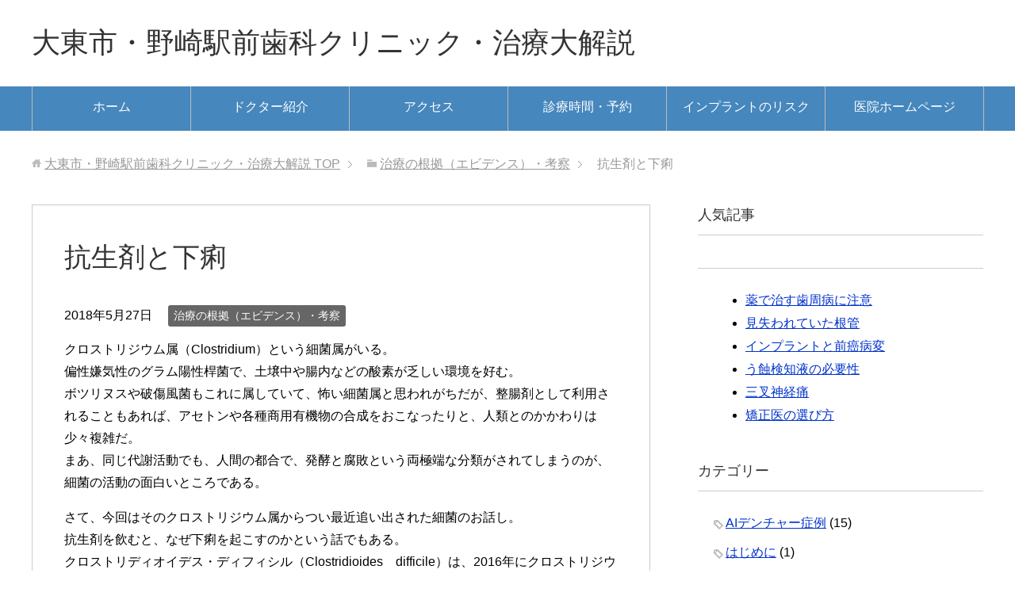

--- FILE ---
content_type: text/html; charset=UTF-8
request_url: http://nozakidc.com/?p=496
body_size: 11055
content:
<!DOCTYPE html>
<html lang="ja"
      class="col2">
<head prefix="og: http://ogp.me/ns# fb: http://ogp.me/ns/fb#">

    <title>抗生剤と下痢 | 大東市・野崎駅前歯科クリニック・治療大解説</title>
    <meta charset="UTF-8">
    <meta http-equiv="X-UA-Compatible" content="IE=edge">
	        <meta name="viewport" content="width=device-width, initial-scale=1.0">
			            <meta name="keywords" content="ディフィシル　抗生剤　">
				            <meta name="description" content="クロストリジウム属（Clostridium）という細菌属がいる。 偏性嫌気性のグラム陽性桿菌で、土壌中や腸内な …">
		<link rel="canonical" href="http://nozakidc.com/?p=496" />

<!-- All in One SEO Pack 2.7.3 by Michael Torbert of Semper Fi Web Design[120,157] -->
<link rel="canonical" href="http://nozakidc.com/?p=496" />
			<script type="text/javascript" >
				window.ga=window.ga||function(){(ga.q=ga.q||[]).push(arguments)};ga.l=+new Date;
				ga('create', 'UA-119581353-1', 'auto');
				// Plugins
				
				ga('send', 'pageview');
			</script>
			<script async src="https://www.google-analytics.com/analytics.js"></script>
			<!-- /all in one seo pack -->
<link rel='dns-prefetch' href='//s.w.org' />
<link rel="alternate" type="application/rss+xml" title="大東市・野崎駅前歯科クリニック・治療大解説 &raquo; フィード" href="http://nozakidc.com/?feed=rss2" />
<link rel="alternate" type="application/rss+xml" title="大東市・野崎駅前歯科クリニック・治療大解説 &raquo; コメントフィード" href="http://nozakidc.com/?feed=comments-rss2" />
<link rel="alternate" type="application/rss+xml" title="大東市・野崎駅前歯科クリニック・治療大解説 &raquo; 抗生剤と下痢 のコメントのフィード" href="http://nozakidc.com/?feed=rss2&#038;p=496" />
		<script type="text/javascript">
			window._wpemojiSettings = {"baseUrl":"https:\/\/s.w.org\/images\/core\/emoji\/11\/72x72\/","ext":".png","svgUrl":"https:\/\/s.w.org\/images\/core\/emoji\/11\/svg\/","svgExt":".svg","source":{"concatemoji":"http:\/\/nozakidc.com\/wp-includes\/js\/wp-emoji-release.min.js?ver=4.9.26"}};
			!function(e,a,t){var n,r,o,i=a.createElement("canvas"),p=i.getContext&&i.getContext("2d");function s(e,t){var a=String.fromCharCode;p.clearRect(0,0,i.width,i.height),p.fillText(a.apply(this,e),0,0);e=i.toDataURL();return p.clearRect(0,0,i.width,i.height),p.fillText(a.apply(this,t),0,0),e===i.toDataURL()}function c(e){var t=a.createElement("script");t.src=e,t.defer=t.type="text/javascript",a.getElementsByTagName("head")[0].appendChild(t)}for(o=Array("flag","emoji"),t.supports={everything:!0,everythingExceptFlag:!0},r=0;r<o.length;r++)t.supports[o[r]]=function(e){if(!p||!p.fillText)return!1;switch(p.textBaseline="top",p.font="600 32px Arial",e){case"flag":return s([55356,56826,55356,56819],[55356,56826,8203,55356,56819])?!1:!s([55356,57332,56128,56423,56128,56418,56128,56421,56128,56430,56128,56423,56128,56447],[55356,57332,8203,56128,56423,8203,56128,56418,8203,56128,56421,8203,56128,56430,8203,56128,56423,8203,56128,56447]);case"emoji":return!s([55358,56760,9792,65039],[55358,56760,8203,9792,65039])}return!1}(o[r]),t.supports.everything=t.supports.everything&&t.supports[o[r]],"flag"!==o[r]&&(t.supports.everythingExceptFlag=t.supports.everythingExceptFlag&&t.supports[o[r]]);t.supports.everythingExceptFlag=t.supports.everythingExceptFlag&&!t.supports.flag,t.DOMReady=!1,t.readyCallback=function(){t.DOMReady=!0},t.supports.everything||(n=function(){t.readyCallback()},a.addEventListener?(a.addEventListener("DOMContentLoaded",n,!1),e.addEventListener("load",n,!1)):(e.attachEvent("onload",n),a.attachEvent("onreadystatechange",function(){"complete"===a.readyState&&t.readyCallback()})),(n=t.source||{}).concatemoji?c(n.concatemoji):n.wpemoji&&n.twemoji&&(c(n.twemoji),c(n.wpemoji)))}(window,document,window._wpemojiSettings);
		</script>
		<style type="text/css">
img.wp-smiley,
img.emoji {
	display: inline !important;
	border: none !important;
	box-shadow: none !important;
	height: 1em !important;
	width: 1em !important;
	margin: 0 .07em !important;
	vertical-align: -0.1em !important;
	background: none !important;
	padding: 0 !important;
}
</style>
<link rel='stylesheet' id='keni_base-css'  href='http://nozakidc.com/wp-content/themes/keni71_wp_standard_blue_201901062125/base.css?ver=4.9.26' type='text/css' media='all' />
<link rel='stylesheet' id='keni_rwd-css'  href='http://nozakidc.com/wp-content/themes/keni71_wp_standard_blue_201901062125/rwd.css?ver=4.9.26' type='text/css' media='all' />
<script type='text/javascript' src='http://nozakidc.com/wp-includes/js/jquery/jquery.js?ver=1.12.4'></script>
<script type='text/javascript' src='http://nozakidc.com/wp-includes/js/jquery/jquery-migrate.min.js?ver=1.4.1'></script>
<link rel='https://api.w.org/' href='http://nozakidc.com/index.php?rest_route=/' />
<link rel="EditURI" type="application/rsd+xml" title="RSD" href="http://nozakidc.com/xmlrpc.php?rsd" />
<link rel="wlwmanifest" type="application/wlwmanifest+xml" href="http://nozakidc.com/wp-includes/wlwmanifest.xml" /> 
<meta name="generator" content="WordPress 4.9.26" />
<link rel='shortlink' href='http://nozakidc.com/?p=496' />
<link rel="alternate" type="application/json+oembed" href="http://nozakidc.com/index.php?rest_route=%2Foembed%2F1.0%2Fembed&#038;url=http%3A%2F%2Fnozakidc.com%2F%3Fp%3D496" />
<link rel="alternate" type="text/xml+oembed" href="http://nozakidc.com/index.php?rest_route=%2Foembed%2F1.0%2Fembed&#038;url=http%3A%2F%2Fnozakidc.com%2F%3Fp%3D496&#038;format=xml" />
<link rel="icon" href="http://nozakidc.com/wp-content/uploads/2018/03/cropped-rogoraf42-32x32.png" sizes="32x32" />
<link rel="icon" href="http://nozakidc.com/wp-content/uploads/2018/03/cropped-rogoraf42-192x192.png" sizes="192x192" />
<link rel="apple-touch-icon-precomposed" href="http://nozakidc.com/wp-content/uploads/2018/03/cropped-rogoraf42-180x180.png" />
<meta name="msapplication-TileImage" content="http://nozakidc.com/wp-content/uploads/2018/03/cropped-rogoraf42-270x270.png" />
    <!--[if lt IE 9]>
    <script src="http://nozakidc.com/wp-content/themes/keni71_wp_standard_blue_201901062125/js/html5.js"></script><![endif]-->
	

</head>
    <body class="post-template-default single single-post postid-496 single-format-standard">
	
    <div class="container">
        <header id="top" class="site-header ">
            <div class="site-header-in">
                <div class="site-header-conts">
					                        <p class="site-title"><a
                                    href="http://nozakidc.com">大東市・野崎駅前歯科クリニック・治療大解説</a>
                        </p>
					                </div>
            </div>
			                <!--▼グローバルナビ-->
                <nav class="global-nav">
                    <div class="global-nav-in">
                        <div class="global-nav-panel"><span class="btn-global-nav icon-gn-menu">メニュー</span></div>
                        <ul id="menu">
							<li class="menu-item menu-item-type-custom menu-item-object-custom menu-item-home menu-item-471"><a href="http://nozakidc.com/">ホーム</a></li>
<li class="menu-item menu-item-type-post_type menu-item-object-page menu-item-172"><a href="http://nozakidc.com/?page_id=164">ドクター紹介</a></li>
<li class="menu-item menu-item-type-post_type menu-item-object-page menu-item-174"><a href="http://nozakidc.com/?page_id=170">アクセス</a></li>
<li class="menu-item menu-item-type-post_type menu-item-object-page menu-item-206"><a href="http://nozakidc.com/?page_id=202">診療時間・予約</a></li>
<li class="menu-item menu-item-type-custom menu-item-object-custom menu-item-210"><a target="_blank" href="http://ndcpeacemaker.sakura.ne.jp/index.html">インプラントのリスク</a></li>
<li class="menu-item menu-item-type-custom menu-item-object-custom menu-item-209"><a target="_blank" href="http://nozakidc.sakura.ne.jp/index.html">医院ホームページ</a></li>
                        </ul>
                    </div>
                </nav>
                <!--▲グローバルナビ-->
			        </header>
		        <!--▲サイトヘッダー-->

<div class="main-body">
<div class="main-body-in">

		<nav class="breadcrumbs">
			<ol class="breadcrumbs-in" itemscope itemtype="http://schema.org/BreadcrumbList">
				<li class="bcl-first" itemprop="itemListElement" itemscope itemtype="http://schema.org/ListItem">
	<a itemprop="item" href="http://nozakidc.com"><span itemprop="name">大東市・野崎駅前歯科クリニック・治療大解説</span> TOP</a>
	<meta itemprop="position" content="1" />
</li>
<li itemprop="itemListElement" itemscope itemtype="http://schema.org/ListItem">
	<a itemprop="item" href="http://nozakidc.com/?cat=4"><span itemprop="name">治療の根拠（エビデンス）・考察</span></a>
	<meta itemprop="position" content="2" />
</li>
<li class="bcl-last">抗生剤と下痢</li>
			</ol>
		</nav>
	
	<!--▼メインコンテンツ-->
	<main>
	<div class="main-conts">

		<!--記事-->
		<article id="post-496" class="section-wrap post-496 post type-post status-publish format-standard category-evidence tag-11 tag-16 tag-77">
			<div class="section-in">

			<header class="article-header">
				<h1 class="section-title" itemprop="headline">抗生剤と下痢</h1>
				<p class="post-date"><time datetime="2018-05-27" itemprop="datePublished" content="2018-05-27" >2018年5月27日</time></p>
				<meta itemprop="dateModified" content="2018-05-27">
								<div class="post-cat">
<span class="cat cat004" style="background-color: #666;"><a href="http://nozakidc.com/?cat=4" style="color: #FFF;">治療の根拠（エビデンス）・考察</a></span>

</div>
							</header>

			<div class="article-body">
			<p>クロストリジウム属（Clostridium）という細菌属がいる。<br />
偏性嫌気性のグラム陽性桿菌で、土壌中や腸内などの酸素が乏しい環境を好む。<br />
ボツリヌスや破傷風菌もこれに属していて、怖い細菌属と思われがちだが、整腸剤として利用されることもあれば、アセトンや各種商用有機物の合成をおこなったりと、人類とのかかわりは少々複雑だ。<br />
まあ、同じ代謝活動でも、人間の都合で、発酵と腐敗という両極端な分類がされてしまうのが、細菌の活動の面白いところである。</p>
<p>さて、今回はそのクロストリジウム属からつい最近追い出された細菌のお話し。<br />
抗生剤を飲むと、なぜ下痢を起こすのかという話でもある。<br />
クロストリディオイデス・ディフィシル（Clostridioides　difficile）は、2016年にクロストリジウム属からクロストリディオイデス属に移された。<br />
科学の世界ではままあることで、冥王星が惑星でなくなったのと似たようなものである。</p>
<p>クロストリディオイデス・ディフィシル（CD）は、増殖力はあんまり強くはないが、非常に打たれ強い。<br />
ノロウイルス同様、アルコール消毒も無効。<br />
環境が悪くなると、芽胞という極めて耐久性の高い細胞構造に変化するためである。<br />
通常であれば、CDは他の競合細菌との生育速度についていくことができず、大繁殖することはない。<br />
そもそもdifficileはラテン語で困難（英語ならdifficult)、生育が遅く、培養が困難ということから命名された経緯がある。<br />
しかし、しばしば病院などでアウトブレイクをおこす。</p>
<p>CDは毒素を産生する細菌だ。<br />
この毒素が腸管内の細胞を傷害したり、細胞死を誘発することで、クロストリジウム・ディフィシル感染症（CDI）をおこす。<br />
CDIは、下痢、偽膜性腸炎、大腸穿孔などでときに死に至る感染症である。<br />
日本での成人の保菌率は15％程度と、欧米に比べ数倍となっている。<br />
これは日本での抗生剤の誤用、乱用が原因だろう。</p>
<p>おもしろいことに、生後1か月ほどの乳児の保菌率は70パーセント近い。<br />
その後、他の細菌との競争に負けて消えていくのだが、なぜ乳児にはCDIが発生しないのかは謎。<br />
毒素の受容体が発現していないため、という推測があるが、今後の研究が待たれる。</p>
<p>CDIの発生は、抗生剤の服用の副作用だ。<br />
CDは抗生剤などで生活環境が悪くなると、芽胞になり、状況が好転するまで眠りにつく。<br />
一方、普段細菌叢を構成している細菌は抗生剤でやられてしまう。<br />
その後、目を覚ましたCDは、いつもなら太刀打ちできない競争相手がいないので、大増殖をおこし、毒素を産生しまくる。<br />
このような細菌叢が変化することを菌交代という。<br />
そして菌交代こそが、CDIの発生機序だ.</p>
<p>全ての抗生剤が発生させうるが、特に多いのが、キノロン、セフェム、リンコマイシンの三種。<br />
歯科でもおなじみのフロモックスやクラビットなどもこの仲間。<br />
健常者なら軽い下痢で済むが、体力の低下した患者の多くいる病棟などでは命にかかわる感染症となっている。</p>
<p>治療は、重症患者であればCD感受性の抗生剤が用いられる。<br />
軽微であれば、抗生剤の中止。<br />
予防として、耐性菌型のビオフェルミンなども抗生剤と同時処方されることもある。</p>
<p>現在、医科および歯科では第三世代セフェムが誤用・乱用を極めている。（当院の第一選択薬はペニシリン系）<br />
そのため、しばしば腸内で菌交代がおこり、CDのキャリアにしあがっていく。<br />
問題になるのは、これらの保菌者が歯医者の手を離れ、終末医療などの現場に移行してからだ。<br />
抗菌薬の選択は、長い人生設計のうちでおこなわれるべきだと考える。</p>
<p>抗生剤と下痢　完</p>
			</div><!--article-body-->

						
						<div class="post-tag">
			<p>タグ : <a href="http://nozakidc.com/?tag=%e5%85%a8%e8%ba%ab%e7%96%be%e6%82%a3" rel="tag">全身疾患</a>, <a href="http://nozakidc.com/?tag=%e6%8a%97%e7%94%9f%e5%89%a4" rel="tag">抗生剤</a>, <a href="http://nozakidc.com/?tag=%e8%80%90%e6%80%a7%e8%8f%8c" rel="tag">耐性菌</a></p>
			</div>
						<div class="page-nav-bf cont-nav">
<p class="page-nav-next">「<a href="http://nozakidc.com/?p=523" rel="next">心の病気と歯科　その１</a>」</p>
<p class="page-nav-prev">「<a href="http://nozakidc.com/?p=491" rel="prev">帯状疱疹　その３</a>」</p>
			</div>
			
			<section id="comments" class="comments-area">
						</section>

			</div><!--section-in-->
		</article><!--記事-->


	</div><!--main-conts-->
	</main>
	<!--▲メインコンテンツ-->

	    <!--▼サブコンテンツ-->
    <aside class="sub-conts sidebar">
		<section id="text-4" class="section-wrap widget-conts widget_text"><div class="section-in"><h3 class="section-title">人気記事</h3>			<div class="textwidget"><h1 class="section-title"></h1>
<ul>
<li><a href="http://nozakidc.com/?p=994">薬で治す歯周病に注意</a></li>
<li><a href="http://nozakidc.com/?p=1244">見失われていた根管</a></li>
<li><a href="http://nozakidc.com/?p=68">インプラントと前癌病変</a></li>
<li><a href="http://nozakidc.com/?p=230">う蝕検知液の必要性</a></li>
<li><a href="http://nozakidc.com/?p=116">三叉神経痛</a></li>
<li><a href="http://nozakidc.com/?p=403">矯正医の選び方</a></li>
</ul>
</div>
		</div></section><section id="categories-2" class="section-wrap widget-conts widget_categories"><div class="section-in"><h3 class="section-title">カテゴリー</h3>		<ul>
	<li class="cat-item cat-item-143"><a href="http://nozakidc.com/?cat=143" >AIデンチャー症例</a> (15)
</li>
	<li class="cat-item cat-item-5"><a href="http://nozakidc.com/?cat=5" title="このページについて">はじめに</a> (1)
</li>
	<li class="cat-item cat-item-2"><a href="http://nozakidc.com/?cat=2" >一般</a> (18)
</li>
	<li class="cat-item cat-item-82"><a href="http://nozakidc.com/?cat=82" >北大</a> (24)
</li>
	<li class="cat-item cat-item-1"><a href="http://nozakidc.com/?cat=1" >未分類</a> (3)
</li>
	<li class="cat-item cat-item-79"><a href="http://nozakidc.com/?cat=79" >歯科医の選び方</a> (2)
</li>
	<li class="cat-item cat-item-46"><a href="http://nozakidc.com/?cat=46" >歯科材料・技工物</a> (21)
</li>
	<li class="cat-item cat-item-4"><a href="http://nozakidc.com/?cat=4" title="治療にあたっての科学的考察やエビデンスの説明です">治療の根拠（エビデンス）・考察</a> (210)
</li>
	<li class="cat-item cat-item-3"><a href="http://nozakidc.com/?cat=3" title="診療記録。基本的にプライバシー保護のため、月日が経ったものをつづっています。">診療・症例</a> (74)
</li>
		</ul>
</div></section><section id="archives-2" class="section-wrap widget-conts widget_archive"><div class="section-in"><h3 class="section-title">過去記事はこちら</h3>		<ul>
			<li><a href='http://nozakidc.com/?m=202105'>2021年5月</a>&nbsp;(1)</li>
	<li><a href='http://nozakidc.com/?m=201902'>2019年2月</a>&nbsp;(20)</li>
	<li><a href='http://nozakidc.com/?m=201901'>2019年1月</a>&nbsp;(31)</li>
	<li><a href='http://nozakidc.com/?m=201812'>2018年12月</a>&nbsp;(31)</li>
	<li><a href='http://nozakidc.com/?m=201811'>2018年11月</a>&nbsp;(30)</li>
	<li><a href='http://nozakidc.com/?m=201810'>2018年10月</a>&nbsp;(31)</li>
	<li><a href='http://nozakidc.com/?m=201809'>2018年9月</a>&nbsp;(30)</li>
	<li><a href='http://nozakidc.com/?m=201808'>2018年8月</a>&nbsp;(31)</li>
	<li><a href='http://nozakidc.com/?m=201807'>2018年7月</a>&nbsp;(31)</li>
	<li><a href='http://nozakidc.com/?m=201806'>2018年6月</a>&nbsp;(30)</li>
	<li><a href='http://nozakidc.com/?m=201805'>2018年5月</a>&nbsp;(31)</li>
	<li><a href='http://nozakidc.com/?m=201804'>2018年4月</a>&nbsp;(30)</li>
	<li><a href='http://nozakidc.com/?m=201803'>2018年3月</a>&nbsp;(31)</li>
	<li><a href='http://nozakidc.com/?m=201802'>2018年2月</a>&nbsp;(10)</li>
		</ul>
		</div></section>		<section id="recent-posts-2" class="section-wrap widget-conts widget_recent_entries"><div class="section-in">		<h3 class="section-title">最近の投稿</h3>		<ul>
											<li>
					<a href="http://nozakidc.com/?p=2681">臨時休業のお知らせ</a>
									</li>
											<li>
					<a href="http://nozakidc.com/?p=2615">高齢者のインプラント治療</a>
									</li>
											<li>
					<a href="http://nozakidc.com/?p=2621">口腔ガンの診断について</a>
									</li>
											<li>
					<a href="http://nozakidc.com/?p=2613">口腔乾燥症（ドライマウス）</a>
									</li>
											<li>
					<a href="http://nozakidc.com/?p=2607">ニコチン性口内炎</a>
									</li>
					</ul>
		</div></section><section id="text-5" class="section-wrap widget-conts widget_text"><div class="section-in"><h3 class="section-title">記事一覧</h3>			<div class="textwidget"><h1 class="section-title"></h1>
<ul>
<li><a href="http://nozakidc.com/?p=2615">高齢者のインプラント治療</a></li>
<li><a href="http://nozakidc.com/?p=2621">口腔ガンの診断について</a></li>
<li><a href="http://nozakidc.com/?p=2613">口腔乾燥症（ドライマウス）</a></li>
<li><a href="http://nozakidc.com/?p=2607">ニコチン性口内炎</a></li>
<li><a href="http://nozakidc.com/?p=2593">口臭の原因</a></li>
<li><a href="http://nozakidc.com/?p=2588">はしかの感染力</a></li>
<li><a href="http://nozakidc.com/?p=2574">急性白血病とは</a></li>
<li><a href="http://nozakidc.com/?p=2515">ヘルペスウイルス</a></li>
<li><a href="http://nozakidc.com/?p=2498">歯のマニキュアで色調改善</a></li>
<li><a href="http://nozakidc.com/?p=2465">がん治療と歯科</a></li>
<li><a href="http://nozakidc.com/?p=2445">開口障害</a></li>
<li><a href="http://nozakidc.com/?p=2437">口呼吸</a></li>
<li><a href="http://nozakidc.com/?p=2431">麻酔が効きにくい</a></li>
<li><a href="http://nozakidc.com/?p=2423">お歯黒とサホライド</a></li>
<li><a href="http://nozakidc.com/?p=2417">生えてきた前歯の隙間</a></li>
<li><a href="http://nozakidc.com/?p=2403">根面う蝕</a></li>
<li><a href="http://nozakidc.com/?p=2395">歯垢とは</a></li>
<li><a href="http://nozakidc.com/?p=2390">赤ちゃんと虫歯菌</a></li>
<li><a href="http://nozakidc.com/?p=2384">親知らずの抜き時は</a></li>
<li><a href="http://nozakidc.com/?p=2380">賢い常備薬使い</a></li>
<li><a href="http://nozakidc.com/?p=2366">妊娠とカルシウム</a></li>
<li><a href="http://nozakidc.com/?p=2360">骨隆起</a></li>
<li><a href="http://nozakidc.com/?p=2350">くさび状欠損</a></li>
<li><a href="http://nozakidc.com/?p=2340">海外で歯科治療を受ける　保険編</a></li>
<li><a href="http://nozakidc.com/?p=2334">電動歯ブラシを考える</a></li>
<li><a href="http://nozakidc.com/?p=2329">癒合歯・癒着歯</a></li>
<li><a href="http://nozakidc.com/?p=2323">酸蝕症</a></li>
<li><a href="http://nozakidc.com/?p=2312">中心結節</a></li>
<li><a href="http://nozakidc.com/?p=2302">牽引療法と顎関節症</a></li>
<li><a href="http://nozakidc.com/?p=2298">スポーツマウスピース</a></li>
<li><a href="http://nozakidc.com/?p=2255">歯の色合わせ</a></li>
<li><a href="http://nozakidc.com/?p=2232">小さく見えて大きな虫歯</a></li>
<li><a href="http://nozakidc.com/?p=2216">バイアスピリンと鎮痛剤の併用</a></li>
<li><a href="http://nozakidc.com/?p=2211">透析患者の抜歯</a></li>
<li><a href="http://nozakidc.com/?p=2207">透析と心疾患</a></li>
<li><a href="http://nozakidc.com/?p=2198">インプラントのリスク・メーカー編</a></li>
<li><a href="http://nozakidc.com/?p=2175">歯が原因でない歯の痛み</a></li>
<li><a href="http://nozakidc.com/?p=2166">抗生剤アレルギー</a></li>
<li><a href="http://nozakidc.com/?p=2160">抜けた歯を放置すると</a></li>
<li><a href="http://nozakidc.com/?p=2140">鎮痛剤</a></li>
<li><a href="http://nozakidc.com/?p=2132">AIデンチャーのリメイク</a></li>
<li><a href="http://nozakidc.com/?p=2123">歯と歯の間の虫歯</a></li>
<li><a href="http://nozakidc.com/?p=2110">歯の先天性欠損</a></li>
<li><a href="http://nozakidc.com/?p=2104">インプラントを使わない下顎吸着義歯</a></li>
<li><a href="http://nozakidc.com/?p=2101">インプラント固定式入れ歯の問題点</a></li>
<li><a href="http://nozakidc.com/?p=2099">下顎総義歯</a></li>
<li><a href="http://nozakidc.com/?p=2089">上顎の総義歯の特徴</a></li>
<li><a href="http://nozakidc.com/?p=2081">口腔白板症</a></li>
<li><a href="http://nozakidc.com/?p=2045">ろれつが回らない</a></li>
<li><a href="http://nozakidc.com/?p=1969">歯根破折を放置された</a></li>
<li><a href="http://nozakidc.com/?p=1791">AIデンチャー症例</a></li>
<li><a href="http://nozakidc.com/?p=1778">AIデンチャー事始め</a></li>
<li><a href="http://nozakidc.com/?p=1768">上顎洞穿孔</a></li>
<li><a href="http://nozakidc.com/?p=1756">ドックベストセメント</a></li>
<li><a href="http://nozakidc.com/?p=1737">口腔カンジダ症例</a></li>
<li><a href="http://nozakidc.com/?p=1731">前歯が出てきた</a></li>
<li><a href="http://nozakidc.com/?p=1718">インプラントの弱点</a></li>
<li><a href="http://nozakidc.com/?p=1694">セラミックとプラスチックの違い</a></li>
<li><a href="http://nozakidc.com/?p=1677">歯周組織図説</a></li>
<li><a href="http://nozakidc.com/?p=1631">インフルエンザ</a></li>
<li><a href="http://nozakidc.com/?p=1613">ぜんそく</a></li>
<li><a href="http://nozakidc.com/?p=1591">高血圧</a></li>
<li><a href="http://nozakidc.com/?p=1568">出血</a></li>
<li><a href="http://nozakidc.com/?p=1557">歯科医師会とは</a></li>
<li><a href="http://nozakidc.com/?p=1548">耳の前が痛い</a></li>
<li><a href="http://nozakidc.com/?p=1544">食後すぐの歯磨きはダメ、のウソ</a></li>
<li><a href="http://nozakidc.com/?p=1525">おたふく風邪</a></li>
<li><a href="http://nozakidc.com/?p=1491">マイコプラズマ肺炎</a></li>
<li><a href="http://nozakidc.com/?p=1488">風疹</a></li>
<li><a href="http://nozakidc.com/?p=1470">エナメル質形成不全</a></li>
<li><a href="http://nozakidc.com/?p=1460">外科的な根尖病巣治療</a></li>
<li><a href="http://nozakidc.com/?p=1432">歯根分割抜去法</a></li>
<li><a href="http://nozakidc.com/?p=1425">あってはならない投薬</a></li>
<li><a href="http://nozakidc.com/?p=1420">薬の個人輸入について</a></li>
<li><a href="http://nozakidc.com/?p=1352">医療の歴史と発達</a></li>
<li><a href="http://nozakidc.com/?p=1335">梅毒</a></li>
<li><a href="http://nozakidc.com/?p=1324">舌痛</a></li>
<li><a href="http://nozakidc.com/?p=1308">鼻疾患と歯疾患</a></li>
<li><a href="http://nozakidc.com/?p=1270">仮封剤を考える</a></li>
<li><a href="http://nozakidc.com/?p=1244">見失われていた根管</a></li>
<li><a href="http://nozakidc.com/?p=1170">歯の根の治療</a></li>
<li><a href="http://nozakidc.com/?p=1159">治療紹介・口コミサイトに注意</a></li>
<li><a href="http://nozakidc.com/?p=1128">小児の治療</a></li>
<li><a href="http://nozakidc.com/?p=1115">歯周病と知覚過敏</a></li>
<li><a href="http://nozakidc.com/?p=1070">パーフェクトペリオ見解</a></li>
<li><a href="http://nozakidc.com/?p=994">薬で治す歯周病に注意</a></li>
<li><a href="http://nozakidc.com/?p=984">タバコと歯科疾患</a></li>
<li><a href="http://nozakidc.com/?p=969">支台築造</a></li>
<li><a href="http://nozakidc.com/?p=953">放射線</a></li>
<li><a href="http://nozakidc.com/?p=907">熱中症対策</a></li>
<li><a href="http://nozakidc.com/?p=880">インレー修復</a></li>
<li><a href="http://nozakidc.com/?p=846">即時充填材料</a></li>
<li><a href="http://nozakidc.com/?p=838">気候と体調</a></li>
<li><a href="http://nozakidc.com/?p=778">ホワイトニング</a></li>
<li><a href="http://nozakidc.com/?p=767">アナフィラキシー</a></li>
<li><a href="http://nozakidc.com/?p=742">免疫とアレルギー</a></li>
<li><a href="http://nozakidc.com/?p=737">歯が折れる</a></li>
<li><a href="http://nozakidc.com/?p=731">白板症再び</a></li>
<li><a href="http://nozakidc.com/?p=719">歯のマニキュア</a></li>
<li><a href="http://nozakidc.com/?p=699">痛くない麻酔</a></li>
<li><a href="http://nozakidc.com/?p=690">入れ歯と小臼歯</a></li>
<li><a href="http://nozakidc.com/?p=642">カロリーオフとは</a></li>
<li><a href="http://nozakidc.com/?p=595">虫歯の原因</a></li>
<li><a href="http://nozakidc.com/?p=571">下顎の骨折</a></li>
<li><a href="http://nozakidc.com/?p=552">知覚過敏</a></li>
<li><a href="http://nozakidc.com/?p=535">型取りの大切さ</a></li>
<li><a href="http://nozakidc.com/?p=532">鎮痛剤と胃腸障害</a></li>
<li><a href="http://nozakidc.com/?p=528">てんかんと歯科治療</a></li>
<li><a href="http://nozakidc.com/?p=523">心の病気と歯科</a></li>
<li><a href="http://nozakidc.com/?p=510">睡眠時無呼吸症候群</a></li>
<li><a href="http://nozakidc.com/?p=499">患者いろいろ</a></li>
<li><a href="http://nozakidc.com/?p=496">抗生剤と下痢</a></li>
<li><a href="http://nozakidc.com/?p=493">覚せい剤と虫歯</a></li>
<li><a href="http://nozakidc.com/?p=479">口内炎の治療</a></li>
<li><a href="http://nozakidc.com/?p=477">はしかの口腔内症状</a></li>
<li><a href="http://nozakidc.com/?p=462">甲状腺疾患</a></li>
<li><a href="http://nozakidc.com/?p=460">手足口病とヘルパンギーナ</a></li>
<li><a href="http://nozakidc.com/?p=451">味覚障害</a></li>
<li><a href="http://nozakidc.com/?p=446">口腔扁平苔癬</a></li>
<li><a href="http://nozakidc.com/?p=443">入れ歯安定剤・シリコン義歯</a></li>
<li><a href="http://nozakidc.com/?p=440">洗口剤</a></li>
<li><a href="http://nozakidc.com/?p=437">手荒れと歯科疾患</a></li>
<li><a href="http://nozakidc.com/?p=434">余命との競争</a></li>
<li><a href="http://nozakidc.com/?p=430">指しゃぶりとかみ合わせ</a></li>
<li><a href="http://nozakidc.com/?p=414">北大というところ</a></li>
<li><a href="http://nozakidc.com/?p=412">抜けた歯の再植</a></li>
<li><a href="http://nozakidc.com/?p=409">耳鳴りと歯科疾患</a></li>
<li><a href="http://nozakidc.com/?p=403">矯正医の選び方</a></li>
<li><a href="http://nozakidc.com/?p=315">間違いだらけの抗生剤選び</a></li>
<li><a href="http://nozakidc.com/?p=311">出産と歯周疾患</a></li>
<li><a href="http://nozakidc.com/?p=298">糖尿病と歯周病の関係</a></li>
<li><a href="http://nozakidc.com/?p=287">妊娠と歯科治療</a></li>
<li><a href="http://nozakidc.com/?p=276">HIVについて</a></li>
<li><a href="http://nozakidc.com/?p=265">歯とフッ素</a></li>
<li><a href="http://nozakidc.com/?p=259">クインケ浮腫</a></li>
<li><a href="http://nozakidc.com/?p=245">肝炎の歯科での感染</a></li>
<li><a href="http://nozakidc.com/?p=230">う蝕検知液の必要性</a></li>
<li><a href="http://nozakidc.com/?p=227">口腔のウイルス性疾患</a></li>
<li><a href="http://nozakidc.com/?p=218">感染対策を考える</a></li>
<li><a href="http://nozakidc.com/?p=191">抜歯後のトラブル・ドライソケット</a></li>
<li><a href="http://nozakidc.com/?p=182">義歯カンジダ症</a></li>
<li><a href="http://nozakidc.com/?p=176">心疾患と歯科治療</a></li>
<li><a href="http://nozakidc.com/?p=149">銀歯を考える</a></li>
<li><a href="http://nozakidc.com/?p=139">中国製の技工物</a></li>
<li><a href="http://nozakidc.com/?p=136">誤嚥と肺炎</a></li>
<li><a href="http://nozakidc.com/?p=136">骨粗しょう症の薬と歯科治療</a></li>
<li><a href="http://nozakidc.com/?p=116">三叉神経痛</a></li>
<li><a href="http://nozakidc.com/?p=105">シェーグレン症候群とリウマチ</a></li>
<li><a href="http://nozakidc.com/?p=68">インプラントと前癌病変</a></li>
<li><a href="http://nozakidc.com/?p=34">咬合崩壊と顎位</a></li>
<li><a href="http://nozakidc.com/?p=26">歯が原因の蓄のう症</a></li>
<li><a href="http://nozakidc.com/?p=21">見えない咬合性外傷</a></li>
<li><a href="http://nozakidc.com/?p=15">急性白血病</a></li>
<li><a href="http://nozakidc.com/?p=13">白板症と口腔ガン</a></li>
<li><a href="http://nozakidc.com/?p=9">防げなかった脳梗塞</a></li>
<li><a href="http://nozakidc.com/?p=1287">台風被害</a></li>
<li><a href="http://nozakidc.com/?p=1328">北海道地震</a></li>
<li><a href="http://nozakidc.com/?p=1625">パノラマ装置が新しくなりました</a></li>
<li><a href="http://nozakidc.com/?p=2065">大東タイムの表紙にのりました</a></li>
<li><a href="http://nozakidc.com/?p=579">野崎駅再開発など</a></li>
</ul>
<p>&nbsp;</p>
</div>
		</div></section>    </aside>
    <!--▲サブコンテンツ-->

	
</div>
</div>

<!--▼サイトフッター-->
<footer class="site-footer">
	<div class="site-footer-in">
	<div class="site-footer-conts">
<div class="site-footer-conts-area"><p style="text-align: center;"><span style="color: #00ffff;"><strong>野崎駅前歯科クリニック</strong></span><br />
【　一般歯科・歯科口腔外科・小児歯科   】<br />
予約制・健康保険取り扱い　（生活保護医療券での医療給付はおこなっていません）</p>
<p style="text-align: center;">大東市北条１丁目１番２５号　野崎駅前ビル２F<br />
電話　<a href="tel:0728632118">072-863-2118</a></p>
</div>
	</div>
	</div>
	<div class="copyright">
		<p><small>(C) 2018 大東市・野崎駅前歯科クリニック・治療大解説</small></p>
	</div>
</footer>
<!--▲サイトフッター-->


<!--▼ページトップ-->
<p class="page-top"><a href="#top"><img class="over" src="http://nozakidc.com/wp-content/themes/keni71_wp_standard_blue_201901062125/images/common/page-top_off.png" width="80" height="80" alt="ページの先頭へ"></a></p>
<!--▲ページトップ-->

</div><!--container-->

<script type='text/javascript' src='http://nozakidc.com/wp-content/themes/keni71_wp_standard_blue_201901062125/js/socialButton.js?ver=4.9.26'></script>
<script type='text/javascript' src='http://nozakidc.com/wp-content/themes/keni71_wp_standard_blue_201901062125/js/utility.js?ver=4.9.26'></script>
<script type='text/javascript' src='http://nozakidc.com/wp-includes/js/wp-embed.min.js?ver=4.9.26'></script>
	

</body>
</html>

--- FILE ---
content_type: text/plain
request_url: https://www.google-analytics.com/j/collect?v=1&_v=j102&a=1678458437&t=pageview&_s=1&dl=http%3A%2F%2Fnozakidc.com%2F%3Fp%3D496&ul=en-us%40posix&dt=%E6%8A%97%E7%94%9F%E5%89%A4%E3%81%A8%E4%B8%8B%E7%97%A2%20%7C%20%E5%A4%A7%E6%9D%B1%E5%B8%82%E3%83%BB%E9%87%8E%E5%B4%8E%E9%A7%85%E5%89%8D%E6%AD%AF%E7%A7%91%E3%82%AF%E3%83%AA%E3%83%8B%E3%83%83%E3%82%AF%E3%83%BB%E6%B2%BB%E7%99%82%E5%A4%A7%E8%A7%A3%E8%AA%AC&sr=1280x720&vp=1280x720&_u=IEBAAEABAAAAACAAI~&jid=1019552980&gjid=1672064374&cid=2057138306.1768882936&tid=UA-119581353-1&_gid=1013081537.1768882936&_r=1&_slc=1&z=1704960907
body_size: -449
content:
2,cG-L0YV5KMB46